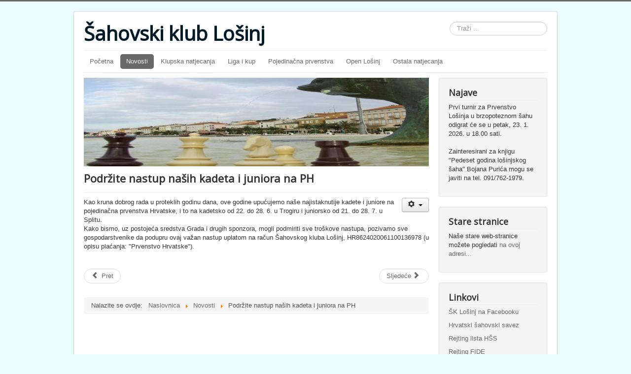

--- FILE ---
content_type: text/html; charset=utf-8
request_url: http://sah-losinj.hr/index.php/hr/news-2/371-podrzite-nastup-nasih-kadeta-i-juniora-na-ph
body_size: 12019
content:
<!DOCTYPE html>
<html lang="hr-hr" dir="ltr">
<head>
	<meta name="viewport" content="width=device-width, initial-scale=1.0" />
	<meta charset="utf-8" />
	<base href="http://sah-losinj.hr/index.php/hr/news-2/371-podrzite-nastup-nasih-kadeta-i-juniora-na-ph" />
	<meta name="keywords" content="chess, losinj" />
	<meta name="author" content="Bojan Purić" />
	<meta name="description" content="Šahovski klub &quot;Lošinj&quot;, utemeljen 1969. g. " />
	<meta name="generator" content="Joomla! - Open Source Content Management" />
	<title>Podržite nastup naših kadeta i juniora na PH</title>
	<link href="/templates/protostar/favicon.ico" rel="shortcut icon" type="image/vnd.microsoft.icon" />
	<link href="http://sah-losinj.hr/index.php/hr/component/search/?Itemid=116&amp;catid=14&amp;id=371&amp;format=opensearch" rel="search" title="Traži Šahovski klub Lošinj" type="application/opensearchdescription+xml" />
	<link href="/templates/protostar/css/template.css?7bf6dfcffff785d4a398455b97193ca9" rel="stylesheet" />
	<link href="https://fonts.googleapis.com/css?family=Open+Sans" rel="stylesheet" />
	<style>

	h1, h2, h3, h4, h5, h6, .site-title {
		font-family: 'Open Sans', sans-serif;
	}
	body.site {
		border-top: 3px solid #696969;
		background-color: #ebfeff;
	}
	a {
		color: #696969;
	}
	.nav-list > .active > a,
	.nav-list > .active > a:hover,
	.dropdown-menu li > a:hover,
	.dropdown-menu .active > a,
	.dropdown-menu .active > a:hover,
	.nav-pills > .active > a,
	.nav-pills > .active > a:hover,
	.btn-primary {
		background: #696969;
	}div.mod_search80 input[type="search"]{ width:auto; }
	</style>
	<script src="/media/jui/js/jquery.min.js?7bf6dfcffff785d4a398455b97193ca9"></script>
	<script src="/media/jui/js/jquery-noconflict.js?7bf6dfcffff785d4a398455b97193ca9"></script>
	<script src="/media/jui/js/jquery-migrate.min.js?7bf6dfcffff785d4a398455b97193ca9"></script>
	<script src="/media/jui/js/bootstrap.min.js?7bf6dfcffff785d4a398455b97193ca9"></script>
	<script src="/media/system/js/caption.js?7bf6dfcffff785d4a398455b97193ca9"></script>
	<script src="/templates/protostar/js/template.js?7bf6dfcffff785d4a398455b97193ca9"></script>
	<!--[if lt IE 9]><script src="/media/jui/js/html5.js?7bf6dfcffff785d4a398455b97193ca9"></script><![endif]-->
	<!--[if lt IE 9]><script src="/media/system/js/html5fallback.js?7bf6dfcffff785d4a398455b97193ca9"></script><![endif]-->
	<script>
jQuery(function($){ initTooltips(); $("body").on("subform-row-add", initTooltips); function initTooltips (event, container) { container = container || document;$(container).find(".hasTooltip").tooltip({"html": true,"container": "body"});} });jQuery(window).on('load',  function() {
				new JCaption('img.caption');
			});
	</script>

</head>
<body class="site com_content view-article no-layout no-task itemid-116">
	<!-- Body -->
	<div class="body" id="top">
		<div class="container">
			<!-- Header -->
			<header class="header" role="banner">
				<div class="header-inner clearfix">
					<a class="brand pull-left" href="/">
						<span class="site-title" title="Šahovski klub Lošinj">Šahovski klub Lošinj</span>											</a>
					<div class="header-search pull-right">
						<div class="search mod_search80">
	<form action="/index.php/hr/news-2" method="post" class="form-inline" role="search">
		<label for="mod-search-searchword80" class="element-invisible">Traži ...</label> <input name="searchword" id="mod-search-searchword80" maxlength="200"  class="inputbox search-query input-medium" type="search" size="20" placeholder="Traži ..." />		<input type="hidden" name="task" value="search" />
		<input type="hidden" name="option" value="com_search" />
		<input type="hidden" name="Itemid" value="116" />
	</form>
</div>

					</div>
				</div>
			</header>
							<nav class="navigation" role="navigation">
					<div class="navbar pull-left">
						<a class="btn btn-navbar collapsed" data-toggle="collapse" data-target=".nav-collapse">
							<span class="element-invisible">Prikaz/Sakrivanje navigacije</span>
							<span class="icon-bar"></span>
							<span class="icon-bar"></span>
							<span class="icon-bar"></span>
						</a>
					</div>
					<div class="nav-collapse">
						<ul class="nav menu nav-pills mod-list">
<li class="item-101"><a href="/index.php/hr/" >Početna</a></li><li class="item-116 current active"><a href="/index.php/hr/news-2" >Novosti</a></li><li class="item-118"><a href="/index.php/hr/klupska-natjecanja" >Klupska natjecanja</a></li><li class="item-119"><a href="/index.php/hr/liga-i-kup" >Liga i kup</a></li><li class="item-121"><a href="/index.php/hr/pojedinacna-prvenstva" >Pojedinačna prvenstva</a></li><li class="item-117"><a href="/index.php/hr/open-losinj" >Open Lošinj</a></li><li class="item-120"><a href="/index.php/hr/ostala-natjecanja" >Ostala natjecanja</a></li></ul>

					</div>
				</nav>
						
			<div class="row-fluid">
								<main id="content" role="main" class="span9">
					<!-- Begin Content -->
							<div class="moduletable">
						

<div class="custom"  >
	<p><img src="/images/headers/wallpaper-suzeno.jpg" alt="" /></p></div>
		</div>
	
					<div id="system-message-container">
	</div>

					<div class="item-page" itemscope itemtype="https://schema.org/Article">
	<meta itemprop="inLanguage" content="hr-HR" />
	
		
			<div class="page-header">
		<h2 itemprop="headline">
			Podržite nastup naših kadeta i juniora na PH		</h2>
							</div>
							
<div class="icons">
	
					<div class="btn-group pull-right">
				<button class="btn dropdown-toggle" type="button" id="dropdownMenuButton-371" aria-label="Korisnički alati"
				data-toggle="dropdown" aria-haspopup="true" aria-expanded="false">
					<span class="icon-cog" aria-hidden="true"></span>
					<span class="caret" aria-hidden="true"></span>
				</button>
								<ul class="dropdown-menu" aria-labelledby="dropdownMenuButton-371">
											<li class="print-icon"> <a href="/index.php/hr/news-2/371-podrzite-nastup-nasih-kadeta-i-juniora-na-ph?tmpl=component&amp;print=1&amp;layout=default" title="Ispis članka < Podržite nastup naših kadeta i juniora na PH >" onclick="window.open(this.href,'win2','status=no,toolbar=no,scrollbars=yes,titlebar=no,menubar=no,resizable=yes,width=640,height=480,directories=no,location=no'); return false;" rel="nofollow">			<span class="icon-print" aria-hidden="true"></span>
		Ispis	</a> </li>
																<li class="email-icon"> <a href="/index.php/hr/component/mailto/?tmpl=component&amp;template=protostar&amp;link=cc0289a2e06de4b4a6e4481b8415bee7e26e17b4" title="Pošalji ovaj link prijatelju" onclick="window.open(this.href,'win2','width=400,height=450,menubar=yes,resizable=yes'); return false;" rel="nofollow">			<span class="icon-envelope" aria-hidden="true"></span>
		E-mail	</a> </li>
														</ul>
			</div>
		
	</div>
			
		
	
	
		
								<div itemprop="articleBody">
		<div class="html-div xe8uvvx xdj266r x11i5rnm xat24cr x1mh8g0r xexx8yu x4uap5 x18d9i69 xkhd6sd" dir="auto">
<div id=":r2af:" class="x1iorvi4 x1pi30zi x1l90r2v x1swvt13" data-ad-comet-preview="message" data-ad-preview="message">
<div class="x78zum5 xdt5ytf xz62fqu x16ldp7u">
<div class="xu06os2 x1ok221b">
<div class="xdj266r x11i5rnm xat24cr x1mh8g0r x1vvkbs x126k92a">
<div dir="auto" style="text-align: start;">Kao kruna dobrog rada u proteklih godinu dana, ove godine upućujemo naše najistaknutije kadete i juniore na pojedinačna prvenstva Hrvatske, i to na kadetsko od 22. do 28. 6. u Trogiru i juniorsko od 21. do 28. 7. u Splitu.</div>
<div dir="auto" style="text-align: start;">Kako bismo, uz postojeća sredstva Grada i drugih sponzora, mogli podmiriti sve troškove nastupa, pozivamo sve gospodarstvenike da podupru ovaj važan nastup uplatom na račun Šahovskog kluba Lošinj, HR8624020061100136978 (u opisu plaćanja: "Prvenstvo Hrvatske").</div>
</div>
</div>
</div>
</div>
</div>
<p> </p> 	</div>

	
	<ul class="pager pagenav">
	<li class="previous">
		<a class="hasTooltip" title="U Trogiru igra troje naših kadeta" aria-label="Prethodni članak: U Trogiru igra troje naših kadeta" href="/index.php/hr/news-2/372-u-trogiru-igra-troje-nasih-kadeta" rel="prev">
			<span class="icon-chevron-left" aria-hidden="true"></span> <span aria-hidden="true">Pret</span>		</a>
	</li>
	<li class="next">
		<a class="hasTooltip" title="Maričević osmi na dvodnevnom turniru mladih u Rijeci" aria-label="Sljedeći članak: Maričević osmi na dvodnevnom turniru mladih u Rijeci" href="/index.php/hr/news-2/370-maricevic-osmi-na-dvodnevnom-turniru-mladih-u-rijeci" rel="next">
			<span aria-hidden="true">Sljedeće</span> <span class="icon-chevron-right" aria-hidden="true"></span>		</a>
	</li>
</ul>
							</div>

					<div class="clearfix"></div>
					<div aria-label="Breadcrumbs" role="navigation">
	<ul itemscope itemtype="https://schema.org/BreadcrumbList" class="breadcrumb">
					<li>
				Nalazite se ovdje: &#160;
			</li>
		
						<li itemprop="itemListElement" itemscope itemtype="https://schema.org/ListItem">
											<a itemprop="item" href="/index.php/hr/" class="pathway"><span itemprop="name">Naslovnica</span></a>
					
											<span class="divider">
							<img src="/media/system/images/arrow.png" alt="" />						</span>
										<meta itemprop="position" content="1">
				</li>
							<li itemprop="itemListElement" itemscope itemtype="https://schema.org/ListItem">
											<a itemprop="item" href="/index.php/hr/news-2" class="pathway"><span itemprop="name">Novosti</span></a>
					
											<span class="divider">
							<img src="/media/system/images/arrow.png" alt="" />						</span>
										<meta itemprop="position" content="2">
				</li>
							<li itemprop="itemListElement" itemscope itemtype="https://schema.org/ListItem" class="active">
					<span itemprop="name">
						Podržite nastup naših kadeta i juniora na PH					</span>
					<meta itemprop="position" content="3">
				</li>
				</ul>
</div>

					<!-- End Content -->
				</main>
									<div id="aside" class="span3">
						<!-- Begin Right Sidebar -->
						<div class="well "><h3 class="page-header">Najave</h3>

<div class="custom"  >
	<p>Prvi turnir za Prvenstvo Lošinja u brzopoteznom šahu odigrat će se u petak, 23. 1. 2026. u 18.00 sati.<br /><br />Zainteresirani za knjigu "Pedeset godina lošinjskog šaha" Bojana Purića mogu se javiti na tel. 091/762-1979.</p></div>
</div><div class="well "><h3 class="page-header">Stare stranice</h3>

<div class="custom"  >
	<p>Naše stare web-stranice možete pogledati <a href="http://www.sah-losinj.hr/stari/" target="_blank">na ovoj adresi...</a></p></div>
</div><div class="well "><h3 class="page-header">Linkovi</h3>

<div class="custom"  >
	<p><a href="http://www.facebook.com/SahLosinj/" target="_blank" rel="noopener noreferrer">ŠK Lošinj na Facebooku</a></p>
<p><a href="http://hrvatski-sahovski-savez.hr/" target="_blank" rel="noopener noreferrer">Hrvatski šahovski savez</a></p>
<p><a href="http://hrvatski-sahovski-savez.hr/pretrazivanje-hss/" target="_blank" rel="noopener noreferrer">Rejting lista HŠS</a></p>
<p><a href="http://ratings.fide.com/" target="_blank" rel="noopener noreferrer">Rejting FIDE</a></p>
<p><a href="http://www.sah-pgz.hr/" target="_blank" rel="noopener noreferrer">Šahovski savez Primorsko-goranske županije</a></p>
<p><a href="http://www.facebook.com/SahovskiklubCres/" target="_blank" rel="noopener noreferrer">ŠK Cres na Facebooku</a></p>
<p><a href="https://chess-results.com/fed.aspx?lan=13&amp;fed=CRO" target="_blank" rel="noopener noreferrer">Rezultati turnira u Hrvatskoj (Chess-results)</a></p></div>
</div>
						<!-- End Right Sidebar -->
					</div>
							</div>
		</div>
	</div>
	<!-- Footer -->
	<footer class="footer" role="contentinfo">
		<div class="container">
			<hr />
			
			<p class="pull-right">
				<a href="#top" id="back-top">
					Povratak na vrh				</a>
			</p>
			<p>
				&copy; 2026 Šahovski klub Lošinj			</p>
		</div>
	</footer>
	
</body>
</html>
